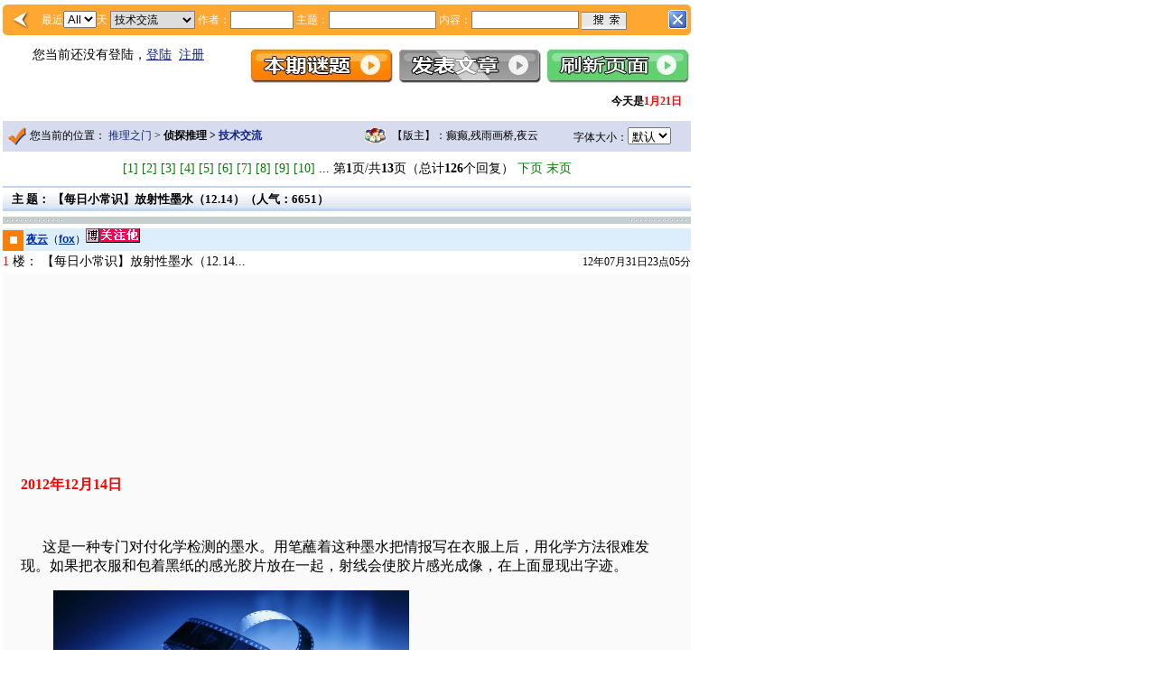

--- FILE ---
content_type: text/html
request_url: http://www.tuili.com/bbs/bbsShowDetail.asp?act=search&fid=216304&aid=13&bid=114
body_size: 49220
content:


<html>
<head><meta http-equiv='content-type' content='text/html;charset=gb2312'>
<title></title>
<meta name="keywords" content="">
<meta name="description" content="">
<link href='css/style1.css' rel='stylesheet' type='text/css'>
<style>
.post_title {
	background-color:#dcedfc;
}
.post_topic {
	background-color:#fafafa;
}
.ea8a91 {
	background-color:#f0f6fc;
}
.link:link    {color: #00309c; text-decoration: underline}
.link:hover   {color: #ff6500; text-decoration: underline}
.link:visited {color: #00309c; text-decoration: underline}

.lk_core:link    {color: #9C000D; text-decoration: underline}
.lk_core:hover   {color: #ff6500; text-decoration: underline}
.lk_core:visited {color: #9C000D; text-decoration: underline}

.lkdown:link    {color: #00309c; text-decoration: underline}
.lkdown:hover   {color: #ff6500; text-decoration: underline}
.lkdown:visited {color: #9C000D; text-decoration: underline}
</style>
<SCRIPT language=javascript>
<!--
function ConfirmDel()
{
		if(confirm("确定要删除吗？本操作将彻底删除这个帖子以及所有回贴，不能恢复！"))
		    return true;
		else
			return false;
}

function ConfirmFav()
{
		if(confirm("确定要收藏吗？收藏一篇文章需要消费您5个推币！"))
		    return true;
		else
			return false;
}
//改变图片大小
function resizepic(thispic)
{
if(thispic.width>700) thispic.width=700;
}
//无级缩放图片大小
function bbimg(o)
{
  var zoom=parseInt(o.style.zoom, 10)||100;
  zoom+=event.wheelDelta/12;
  if (zoom>0) o.style.zoom=zoom+'%';
  return false;
}

-->
</SCRIPT>
<body>
<style>
.search {
	border:1px solid #808080;
	font-size:12px;
	height:20px;
}
</style>
<script type='text/javascript' src='css/form.js'></script>
<script>
function sub() {
	if (trim(document.getElementById('author').value) == '' && trim(document.getElementById('subject').value) == '' && trim(document.getElementById('content').value) == '') {
		alert('对不起，请输入文章作者或搜索关键词！');document.getElementById('author').focus();return false;
	}
}

function preloadImg(src) {
  var img=new Image();
  img.src=src
}
preloadImg('images/search_open.gif');

var displayBar=true;
function switchBar(obj) {
  if (displayBar) {
    parent.frame.cols='0,*';
    displayBar=false;
    obj.src='images/search_open.gif';
    obj.title='打开左边菜单';
  } else {
    parent.frame.cols='194,*';
    displayBar=true;
    obj.src='images/search_close.gif';
    obj.title='关闭左边菜单';
  }
}
</script>
<script type="text/javascript" src="css/jquery.js"></script>
<script type="text/javascript" src="css/jquery.qtip.js"></script>

<table cellpadding=0 cellspacing=0 width=762 height=34 style=margin-top:5px class='f12 white'>

<form name=search action=bbsSearchDocResult.asp onsubmit="return sub();">
<tr>
	<td width=1><img onclick='switchBar(this)' src='images/search_close.gif' title='关闭左边菜单' style='cursor:hand' align=absmiddle>	</td>
	<td bgcolor=#ffa730 style=padding-top:1px>
		最近<select name="lastest" id="lastest" calss=search>
			<option selected>All</option>
			<option>1</option>
			<option>2</option>
			<option>3</option>
			<option>4</option>
			<option>5</option>
			<option>10</option>
			<option>30</option>
			</select>天
		<select name="bid" id="bid" class=search>
			<optgroup label="站内搜索">
			<option value=42 >BUG保修</option>
			<option value=103 >站务讨论</option>
			<option value=113 >调查报告</option>
			<option value=107 >会客大厅</option>
			<option value=108 >新手上路</option>
			<option value=94 >推门之声</option>
			<option value=80 >书籍交易</option>
			<option value=124 >资源下载</option>
			<option value=29 >每周谜题</option>
			<option value=31 >谜题大全</option>
			<option value=110 >字谜灯谜</option>
			<option value=38 >原创小说</option>
			<option value=120 >历史悬案</option>
			<option value=75 >媒体征稿</option>
			<option value=125 >中国侦探</option>
			<option value=73 >欧美名家</option>
			<option value=118 >日本推理</option>
			<option value=79 >出版书讯</option>
			<option value=74 >作品列表</option>
			<option value=112 >法律案例</option>
			<option value=114 selected>技术交流</option>
			<option value=119 >推理游戏</option>
			<option value=123 >推理影视</option>
			<option value=127 >推理动漫</option>
			<option value=117 >福尔摩斯</option>
			<option value=126 >本格沙龙</option>
			<option value=81 >原创俱乐部</option>
			</optgroup>
		</select>
		作者：<input type=text name="author" id="author" maxlength=25 value="" size=8 class=search>
		主题：<input type=text name="subject" id="subject" maxlength=25 value="" size=15 class=search>
		内容：<input type=text name="content" id="content" maxlength=25 value="" size=15 class=search>
		<input type=image src=images/search.gif  align=absmiddle />
	</td>
	<td width=1><img src=images/search_right.gif align=absmiddle></td>
</tr>
</form>
</table>

<table width=762 height=50 cellpadding=0 cellspacing=0 class=r style=margin-top:10px;>
<tr>
	<td width=254>
		<iframe src="info.asp" width=254 height=50 border=0 scrolling=no frameBorder=0></iframe>
	</td>
	<td>
		<a href='case.asp'><img src=images/case.jpg align=absmiddle></a>&nbsp;<img src=images/nowrite.jpg align=absmiddle alt="进入版区才能发表文章">&nbsp;<a href='#' onclick=location.reload();><img src=images/refresh.jpg align=absmiddle></a>
	</td>
</tr>
</table>
<table width=762>
	<tr>
		<td align="center">
			 <MARQUEE scrollAmount=1 scrollDelay=5 width=98% align="left" onmouseover="this.stop()" onmouseout="this.start()"><script language="JavaScript1.1" src="/plugin/birthday.asp"></script></MARQUEE>
		</td>
	</tr>
</table> 
<script type="text/javascript">
document.body.oncopy = function () {setTimeout( function () { var text = clipboardData.getData("text"); if (text) { text = text + "\r\n\r\n本文转载自：推理之门 http://www.tuili.com\r\n原文地址："+location.href; clipboardData.setData("text", text); } }, 100 ) }
</script>
<table width=762 cellpadding=5 cellspacing=0  class=f12 bgcolor=#d6dcee style=margin-top:10px>
<tr>
	<td style='padding-left:5px' width=52%>
		<img src=images/true.jpg align=absmiddle>&nbsp;您当前的位置：
		<a href=bbsnewdoc.asp class=nu>推理之门</a>&nbsp;>&nbsp;<span class=b>侦探推理&nbsp;>&nbsp;<a href=bbsshowtopic.asp?aid=13&bid=114 class=nu>技术交流</a>
	</td>
	<td class=l>
		<img src=images/icon-memberlist-0.gif align=absmiddle>&nbsp;
		【版主】：癫癫,残雨画桥,夜云
	</td class=l>
	<td>
		字体大小：<select OnChange="SetPostFont(this.value);writeCookie('MyFontSelect', this.value,8760)"></option><option value="12">较小</option><option value="14" selected>默认<option value="15">普通</option><option value="18">较大</option><option value="21">很大</option><option value="24">超大</option></select>
	</td>
</tr>
</table>

<table width=762 cellpadding=0 cellspacing=0 class='f14 c' style='margin-top:10px'>
<tr>
	<td align=center width=762>

				<a href="bbsshowdetail.asp?act=search&page=1&aid=13&bid=114&fid=216304" class='nu lkgreen'>[1]</a>

				<a href="bbsshowdetail.asp?act=search&page=2&aid=13&bid=114&fid=216304" class='nu lkgreen'>[2]</a>

				<a href="bbsshowdetail.asp?act=search&page=3&aid=13&bid=114&fid=216304" class='nu lkgreen'>[3]</a>

				<a href="bbsshowdetail.asp?act=search&page=4&aid=13&bid=114&fid=216304" class='nu lkgreen'>[4]</a>

				<a href="bbsshowdetail.asp?act=search&page=5&aid=13&bid=114&fid=216304" class='nu lkgreen'>[5]</a>

				<a href="bbsshowdetail.asp?act=search&page=6&aid=13&bid=114&fid=216304" class='nu lkgreen'>[6]</a>

				<a href="bbsshowdetail.asp?act=search&page=7&aid=13&bid=114&fid=216304" class='nu lkgreen'>[7]</a>

				<a href="bbsshowdetail.asp?act=search&page=8&aid=13&bid=114&fid=216304" class='nu lkgreen'>[8]</a>

				<a href="bbsshowdetail.asp?act=search&page=9&aid=13&bid=114&fid=216304" class='nu lkgreen'>[9]</a>

				<a href="bbsshowdetail.asp?act=search&page=10&aid=13&bid=114&fid=216304" class='nu lkgreen'>[10]</a>

				...

第<b>1</b>页/共<b>13</b>页（总计<b>126</b>个回复）

	<a href="bbsshowdetail.asp?act=search&page=2&aid=13&bid=114&fid=216304" class='nu lkgreen'>下页</a>

	<a href="bbsshowdetail.asp?act=search&page=13&aid=13&bid=114&fid=216304" class='nu lkgreen'>末页</a>

	</td>
</tr>
</table>

<table cellpadding=0 cellspacing=0 width=762>
	<tr>
		<td>
			<table cellpadding=0 cellspacing=0 height=30 width=762 background=images/topic_title_bg.gif class=f12 style=margin-top:10px align=left>
				<tr>
					<td class='b f13' style='padding-left:10px'>主 题：
						【每日小常识】放射性墨水（12.14）（人气：6651）
					</td>
					<td align=right>
					
					</td>
				</tr>
			</table>
		</td>
	</tr>
	<tr>
		<td>
			<table cellspacing=0 cellpadding=0 width=762 align=left id=postTbl style='margin-top:4px'>
			<tr bgcolor=#C6CFCE>
			<td><img src=images/bbs_left.gif></td>
			<td></td>
			<td align=right><img src=images/bbs_right.gif></td>
			</tr>
			<tr height=5><td colspan=3></td></tr>
			</table>
		</td>
	</tr>
</table>

<table cellpadding=0 cellspacing=0 width=762>

<tr><td>
<table cellspacing=0 cellpadding=0 width=762 align=left class='f12 post_title' id=postTbl>
<tr height=23>
	<td valign="middle">
		<nobr>
			<a href='bbsSearchDocResult.asp?bid=114&author=夜云' border=0 title='点此查看该推友在本版发表的文章'><img src=images/1T.gif width=23 height=23 align=absmiddle></a>&nbsp;<a href='bbsprivatemail.asp?who=夜云' title='发送邮件' class='b arial link'>夜云</a>（<a href='bbsuserinfo.asp?userid=夜云' title='推友信息' class='b arial link'>fox</a>）<a href="openblog.asp?action=go&username=夜云" target="_blank"><img src="images/blog.gif" alt="打开夜云的博客" border=0></a><a href="bbschangeSfriends.asp?act=addfriend&friendsname=夜云"><img src="images/attention1.gif" border=0></a>
		</nobr>
	</td>
	<td class=r align=right valign="middle">
		<nobr>
		
		</nobr>
	</td>
</tr>
<tr>
	<td class='f14' bgcolor=white height=25>
		<nobr>
			<font color=red>1</font>&nbsp;楼：
			【每日小常识】放射性墨水（12.14...
		</nobr></td>
	<td class='f12' bgcolor=white height=25 align=right><nobr>12年07月31日23点05分</nobr></td>
</tr>
<tr>
	<td colspan=2 bgcolor=white>
		<table cellspacing=0 cellpadding=0 width=762 class='f12 post_topic' style='table-layout:fixed'>
		<tr style="font-size:14px">
			<td style='padding-left:20px;padding-right:20px;word-break:break-all;word-wrap:break-word'>
				<span id="post1">
					<br>
					<SPAN></font><br><DIV align=left></font><br><DIV align=left></font><br><DIV align=left></font><br><DIV></font><br><DIV align=left></font><br><DIV></font><br><DIV align=left></font><br><DIV></font><br><DIV align=left></font><br><DIV></font><br><DIV align=left></font><br><DIV></font><br><DIV align=left><SPAN style="FONT-FAMILY: 宋体; FONT-SIZE: 10.5pt; mso-bidi-font-family: 宋体; mso-bidi-font-size: 12.0pt; mso-font-kerning: 1.0pt; mso-ascii-font-family: Times New Roman; mso-ansi-language: EN-US; mso-fareast-language: ZH-CN; mso-bidi-language: AR-SA" target="_blank"><SPAN style="FONT-FAMILY: 宋体; FONT-SIZE: 10.5pt; mso-bidi-font-family: 宋体; mso-bidi-font-size: 12.0pt; mso-font-kerning: 1.0pt; mso-ascii-font-family: Times New Roman; mso-ansi-language: EN-US; mso-fareast-language: ZH-CN; mso-bidi-language: AR-SA"><FONT color=#ff0000 size=3><STRONG>2012年12月14日</STRONG></FONT></SPAN></SPAN></DIV></font><br><DIV align=left><FONT color=#000000><FONT color=#000000><FONT color=#000000><FONT color=#000000><SPAN style="FONT-FAMILY: 宋体; FONT-SIZE: 10.5pt; mso-bidi-font-family: 宋体; mso-bidi-font-size: 12.0pt; mso-font-kerning: 1.0pt; mso-ascii-font-family: Times New Roman; mso-ansi-language: EN-US; mso-fareast-language: ZH-CN; mso-bidi-language: AR-SA" target="_blank"><FONT color=#000000><SPAN style="FONT-FAMILY: 宋体; FONT-SIZE: 10.5pt; mso-bidi-font-family: 宋体; mso-bidi-font-size: 12.0pt; mso-font-kerning: 1.0pt; mso-ascii-font-family: Times New Roman; mso-ansi-language: EN-US; mso-fareast-language: ZH-CN; mso-bidi-language: AR-SA" target="_blank"><FONT color=#f70909><FONT color=#000000><SPAN style="FONT-FAMILY: 宋体; FONT-SIZE: 10.5pt; mso-bidi-font-family: 宋体; mso-bidi-font-size: 12.0pt; mso-font-kerning: 1.0pt; mso-ascii-font-family: Times New Roman; mso-ansi-language: EN-US; mso-fareast-language: ZH-CN; mso-bidi-language: AR-SA"><SPAN style="mso-bidi-font-family: 宋体; mso-hansi-font-family: 宋体"><SPAN style="mso-bidi-font-family: 宋体; mso-hansi-font-family: 宋体"><FONT face=楷体_GB2312><SPAN style="FONT-FAMILY: 宋体; FONT-SIZE: 10.5pt; mso-bidi-font-family: 宋体; mso-bidi-font-size: 12.0pt; mso-font-kerning: 1.0pt; mso-ascii-font-family: Times New Roman; mso-ansi-language: EN-US; mso-fareast-language: ZH-CN; mso-bidi-language: AR-SA"><FONT size=3></FONT></SPAN></FONT></SPAN></SPAN></SPAN></FONT></FONT></SPAN></FONT></SPAN></FONT></FONT></FONT></FONT>&nbsp;</DIV></font><br><DIV align=left><FONT color=#000000><FONT color=#000000><FONT color=#000000><FONT color=#000000><SPAN style="FONT-FAMILY: 宋体; FONT-SIZE: 10.5pt; mso-bidi-font-family: 宋体; mso-bidi-font-size: 12.0pt; mso-font-kerning: 1.0pt; mso-ascii-font-family: Times New Roman; mso-ansi-language: EN-US; mso-fareast-language: ZH-CN; mso-bidi-language: AR-SA" target="_blank"><FONT color=#000000><SPAN style="FONT-FAMILY: 宋体; FONT-SIZE: 10.5pt; mso-bidi-font-family: 宋体; mso-bidi-font-size: 12.0pt; mso-font-kerning: 1.0pt; mso-ascii-font-family: Times New Roman; mso-ansi-language: EN-US; mso-fareast-language: ZH-CN; mso-bidi-language: AR-SA" target="_blank"><FONT color=#f70909><FONT color=#000000><SPAN style="FONT-FAMILY: 宋体; FONT-SIZE: 10.5pt; mso-bidi-font-family: 宋体; mso-bidi-font-size: 12.0pt; mso-font-kerning: 1.0pt; mso-ascii-font-family: Times New Roman; mso-ansi-language: EN-US; mso-fareast-language: ZH-CN; mso-bidi-language: AR-SA"><SPAN style="mso-bidi-font-family: 宋体; mso-hansi-font-family: 宋体"><SPAN style="mso-bidi-font-family: 宋体; mso-hansi-font-family: 宋体"><FONT face=楷体_GB2312><SPAN style="FONT-FAMILY: 宋体; FONT-SIZE: 10.5pt; mso-bidi-font-family: 宋体; mso-bidi-font-size: 12.0pt; mso-font-kerning: 1.0pt; mso-ascii-font-family: Times New Roman; mso-ansi-language: EN-US; mso-fareast-language: ZH-CN; mso-bidi-language: AR-SA"><SPAN style="mso-bidi-font-family: 宋体; mso-hansi-font-family: 宋体"><SPAN style="mso-bidi-font-family: 宋体; mso-hansi-font-family: 宋体"><SPAN style="FONT-FAMILY: 宋体; FONT-SIZE: 10.5pt; mso-bidi-font-family: 宋体; mso-bidi-font-size: 12.0pt; mso-font-kerning: 1.0pt; mso-ascii-font-family: Times New Roman; mso-ansi-language: EN-US; mso-fareast-language: ZH-CN; mso-bidi-language: AR-SA"><SPAN style="mso-bidi-font-family: 宋体; mso-hansi-font-family: 宋体"><SPAN style="mso-bidi-font-family: 宋体; mso-hansi-font-family: 宋体"><SPAN style="mso-bidi-font-family: 宋体; mso-hansi-font-family: 宋体"><SPAN style="mso-bidi-font-family: 宋体; mso-hansi-font-family: 宋体"><SPAN style="FONT-FAMILY: 宋体; FONT-SIZE: 10.5pt; mso-bidi-font-family: 宋体; mso-font-kerning: 1.0pt; mso-ansi-language: EN-US; mso-fareast-language: ZH-CN; mso-bidi-language: AR-SA"><SPAN style="mso-bidi-font-family: 宋体; mso-hansi-font-family: 宋体"><SPAN style="mso-bidi-font-family: 宋体; mso-hansi-font-family: 宋体"><SPAN style="mso-bidi-font-family: 宋体; mso-hansi-font-family: 宋体"><SPAN style="mso-bidi-font-family: 宋体; mso-hansi-font-family: 宋体" lang=EN-US><FONT size=3>&nbsp;&nbsp;<SPAN style="mso-bidi-font-family: 宋体; mso-hansi-font-family: 宋体">&nbsp;<SPAN style="mso-bidi-font-family: 宋体; mso-hansi-font-family: 宋体"><SPAN style="mso-bidi-font-family: 宋体; mso-hansi-font-family: 宋体"><FONT size=3>&nbsp;<SPAN style="mso-bidi-font-family: 宋体; mso-hansi-font-family: 宋体"><FONT size=3>&nbsp; <SPAN style="mso-bidi-font-family: 宋体; mso-hansi-font-family: 宋体"><FONT size=3>这是一种专门对付化学检测的墨水。用笔蘸着这种墨水把情报写在衣服上后，用化学方法很难发现。如果把衣服和包着黑纸的感光胶片放在一起，射线会使胶片感光成像，在上面显现出字迹。</FONT></SPAN></FONT></SPAN></FONT></SPAN></SPAN></SPAN></FONT></SPAN></SPAN></SPAN></SPAN></SPAN></SPAN></SPAN></SPAN></SPAN></SPAN></SPAN></SPAN></SPAN></FONT></SPAN></SPAN></SPAN></FONT></FONT></SPAN></FONT></SPAN></FONT></FONT></FONT></FONT></DIV></font><br><DIV align=left><FONT color=#000000 face=宋体><FONT color=#000000><FONT color=#000000><FONT color=#000000><SPAN style="FONT-FAMILY: 宋体; FONT-SIZE: 10.5pt; mso-bidi-font-family: 宋体; mso-bidi-font-size: 12.0pt; mso-font-kerning: 1.0pt; mso-ascii-font-family: Times New Roman; mso-ansi-language: EN-US; mso-fareast-language: ZH-CN; mso-bidi-language: AR-SA" target="_blank"><FONT color=#000000 face=Verdana><SPAN style="FONT-FAMILY: 宋体; FONT-SIZE: 10.5pt; mso-bidi-font-family: 宋体; mso-bidi-font-size: 12.0pt; mso-font-kerning: 1.0pt; mso-ascii-font-family: Times New Roman; mso-ansi-language: EN-US; mso-fareast-language: ZH-CN; mso-bidi-language: AR-SA" target="_blank"><FONT color=#f70909><FONT color=#000000 face=宋体><SPAN style="FONT-FAMILY: 宋体; FONT-SIZE: 10.5pt; mso-bidi-font-family: 宋体; mso-bidi-font-size: 12.0pt; mso-font-kerning: 1.0pt; mso-ascii-font-family: Times New Roman; mso-ansi-language: EN-US; mso-fareast-language: ZH-CN; mso-bidi-language: AR-SA"><FONT face=楷体_GB2312><SPAN style="mso-bidi-font-family: 宋体; mso-hansi-font-family: 宋体"><SPAN lang=EN-US><?xml:namespace prefix = o ns = "urn:schemas-microsoft-com:office:office" /><o:p><SPAN style="COLOR: black; mso-ascii-font-family: Times New Roman"><FONT face=Verdana><FONT face=Verdana><FONT face=Verdana><FONT size=3 face=Verdana><SPAN style="mso-bidi-font-family: 宋体; mso-hansi-font-family: 宋体"><SPAN style="FONT-FAMILY: 宋体; FONT-SIZE: 10.5pt; mso-bidi-font-family: 宋体; mso-bidi-font-size: 12.0pt; mso-font-kerning: 1.0pt; mso-ascii-font-family: Times New Roman; mso-ansi-language: EN-US; mso-fareast-language: ZH-CN; mso-bidi-language: AR-SA"><SPAN style="mso-bidi-font-family: 宋体; mso-hansi-font-family: 宋体"><SPAN style="FONT-FAMILY: 宋体; FONT-SIZE: 10.5pt; mso-bidi-font-family: 宋体; mso-bidi-font-size: 12.0pt; mso-font-kerning: 1.0pt; mso-ascii-font-family: Times New Roman; mso-ansi-language: EN-US; mso-fareast-language: ZH-CN; mso-bidi-language: AR-SA"><SPAN style="FONT-FAMILY: 宋体; FONT-SIZE: 10.5pt; mso-bidi-font-family: 宋体; mso-bidi-font-size: 12.0pt; mso-font-kerning: 1.0pt; mso-ascii-font-family: Times New Roman; mso-ansi-language: EN-US; mso-fareast-language: ZH-CN; mso-bidi-language: AR-SA"><SPAN style="mso-bidi-font-family: 宋体; mso-hansi-font-family: 宋体">&nbsp;&nbsp;&nbsp;&nbsp;&nbsp;&nbsp;&nbsp;&nbsp;<SPAN style="FONT-FAMILY: 宋体; FONT-SIZE: 10.5pt; mso-bidi-font-family: 宋体; mso-bidi-font-size: 12.0pt; mso-font-kerning: 1.0pt; mso-ascii-font-family: Times New Roman; mso-ansi-language: EN-US; mso-fareast-language: ZH-CN; mso-bidi-language: AR-SA" target="_blank"><SPAN style="FONT-FAMILY: 宋体; FONT-SIZE: 10.5pt; mso-bidi-font-family: 宋体; mso-bidi-font-size: 12.0pt; mso-font-kerning: 1.0pt; mso-ascii-font-family: Times New Roman; mso-ansi-language: EN-US; mso-fareast-language: ZH-CN; mso-bidi-language: AR-SA"><FONT color=#ff0000 size=3><STRONG></STRONG></FONT></SPAN></SPAN>&nbsp;<IMG style="WIDTH: 394px; HEIGHT: 301px" border=0 src="http://www.tuili.com/blog/UploadFiles/2012-12/131232521638.jpg" width=1010 height=1023>&nbsp;</SPAN></SPAN></SPAN></SPAN></SPAN></SPAN></FONT></FONT></FONT></FONT></SPAN></o:p></SPAN></SPAN></FONT></SPAN></FONT></FONT></SPAN></FONT></SPAN></FONT></FONT></FONT></FONT>&nbsp;<SPAN style="FONT-FAMILY: 宋体; FONT-SIZE: 10.5pt; mso-bidi-font-family: 宋体; mso-bidi-font-size: 12.0pt; mso-font-kerning: 1.0pt; mso-ascii-font-family: Times New Roman; mso-ansi-language: EN-US; mso-fareast-language: ZH-CN; mso-bidi-language: AR-SA" target="_blank"><SPAN style="FONT-FAMILY: 宋体; FONT-SIZE: 10.5pt; mso-bidi-font-family: 宋体; mso-bidi-font-size: 12.0pt; mso-font-kerning: 1.0pt; mso-ascii-font-family: Times New Roman; mso-ansi-language: EN-US; mso-fareast-language: ZH-CN; mso-bidi-language: AR-SA"><FONT color=#ff0000 size=3><STRONG></STRONG></FONT></SPAN></SPAN>&nbsp;&nbsp;&nbsp;&nbsp; </DIV></font><br><DIV align=left><FONT color=#000000 face=宋体><FONT color=#000000><FONT color=#000000><FONT color=#000000><SPAN style="FONT-FAMILY: 宋体; FONT-SIZE: 10.5pt; mso-bidi-font-family: 宋体; mso-bidi-font-size: 12.0pt; mso-font-kerning: 1.0pt; mso-ascii-font-family: Times New Roman; mso-ansi-language: EN-US; mso-fareast-language: ZH-CN; mso-bidi-language: AR-SA" target="_blank"><FONT color=#000000 face=Verdana><SPAN style="FONT-FAMILY: 宋体; FONT-SIZE: 10.5pt; mso-bidi-font-family: 宋体; mso-bidi-font-size: 12.0pt; mso-font-kerning: 1.0pt; mso-ascii-font-family: Times New Roman; mso-ansi-language: EN-US; mso-fareast-language: ZH-CN; mso-bidi-language: AR-SA" target="_blank"><FONT color=#f70909><FONT color=#000000 face=宋体><SPAN style="FONT-FAMILY: 宋体; FONT-SIZE: 10.5pt; mso-bidi-font-family: 宋体; mso-bidi-font-size: 12.0pt; mso-font-kerning: 1.0pt; mso-ascii-font-family: Times New Roman; mso-ansi-language: EN-US; mso-fareast-language: ZH-CN; mso-bidi-language: AR-SA"><FONT face=楷体_GB2312><FONT size=3><SPAN style="mso-bidi-font-family: 宋体; mso-hansi-font-family: 宋体"><SPAN lang=EN-US><o:p></o:p></SPAN></SPAN></FONT></FONT></SPAN></FONT></FONT></SPAN></FONT></SPAN></FONT></FONT></FONT></FONT></DIV></font><br><DIV align=left><FONT size=2><FONT color=#000000 size=2 face=宋体><FONT color=#000000><FONT size=2><FONT color=#000000 size=2><FONT color=#000000><SPAN style="FONT-FAMILY: 宋体; FONT-SIZE: 10.5pt; mso-bidi-font-family: 宋体; mso-bidi-font-size: 12.0pt; mso-font-kerning: 1.0pt; mso-ascii-font-family: Times New Roman; mso-ansi-language: EN-US; mso-fareast-language: ZH-CN; mso-bidi-language: AR-SA" target="_blank"><FONT color=#000000 size=3 face=Verdana><SPAN style="FONT-FAMILY: 宋体; FONT-SIZE: 10.5pt; mso-bidi-font-family: 宋体; mso-bidi-font-size: 12.0pt; mso-font-kerning: 1.0pt; mso-ascii-font-family: Times New Roman; mso-ansi-language: EN-US; mso-fareast-language: ZH-CN; mso-bidi-language: AR-SA" target="_blank"><FONT color=#f70909 size=3><FONT color=#000000 size=2 face=宋体><FONT size=2><SPAN style="FONT-FAMILY: 宋体; FONT-SIZE: 10.5pt; mso-bidi-font-family: 宋体; mso-bidi-font-size: 12.0pt; mso-font-kerning: 1.0pt; mso-ascii-font-family: Times New Roman; mso-ansi-language: EN-US; mso-fareast-language: ZH-CN; mso-bidi-language: AR-SA"><FONT size=3 face=楷体_GB2312><STRONG>——————————————————————————————————</STRONG></FONT></SPAN></DIV></DIV></DIV></DIV></DIV></DIV></DIV></DIV></DIV></DIV></DIV></font><br><DIV align=left></font><br><DIV align=left><SPAN style="FONT-FAMILY: 宋体; FONT-SIZE: 10.5pt; mso-bidi-font-family: 宋体; mso-bidi-font-size: 12.0pt; mso-font-kerning: 1.0pt; mso-ascii-font-family: Times New Roman; mso-ansi-language: EN-US; mso-fareast-language: ZH-CN; mso-bidi-language: AR-SA"><FONT size=3></FONT></SPAN>&nbsp;</DIV></font><br><DIV align=left><SPAN style="FONT-FAMILY: 宋体; FONT-SIZE: 10.5pt; mso-bidi-font-family: 宋体; mso-bidi-font-size: 12.0pt; mso-font-kerning: 1.0pt; mso-ascii-font-family: Times New Roman; mso-ansi-language: EN-US; mso-fareast-language: ZH-CN; mso-bidi-language: AR-SA" target="_blank"><FONT size=3><STRONG>往期内容请参考：</STRONG></FONT><A href="http://www.tuili.com/bbs/bbsShowDetail.asp?act=search&amp;fid=216326&amp;aid=13&amp;bid=114"><FONT color=#f70909 size=3><STRONG>每日小常识合辑下载专帖</STRONG></FONT></A><FONT color=#f70909 size=3 face=宋体><A href="http://www.tuili.com/bbs/bbsShowDetail.asp?act=search&amp;fid=216326&amp;aid=13&amp;bid=114"><STRONG> </STRONG></A></FONT></SPAN></DIV></FONT></FONT></FONT></SPAN></FONT></SPAN></DIV></FONT></FONT></DIV></FONT></DIV></FONT></FONT></SPAN></FONT></font><br>[此贴被夜云于2012-12-14 8:23:57修改过]

					<br>

				</span>
			</td>
		</tr>
		<tr>
			<td>
				<br><br>
				
					<!-- JiaThis Button BEGIN -->
					<script type="text/javascript" >
					var jiathis_config={
						data_track_clickback:true,
						ralateuid:{
							"tsina":"1984914457"
						},
						showClose:false,
						hideMore:false
					}
					</script>
					<script type="text/javascript" src="http://v2.jiathis.com/code/jiathis_r.js?uid=1539995&btn=r5.gif&move=0" charset="utf-8"></script>
					<!-- JiaThis Button END -->
				　　<a href="javascript:clipboardData.setData('Text',window.location.href);alert('本贴地址已复制，使用 Ctrl+V 组合键在QQ、MSN等中粘贴发送地址给好友');"><strong><span style="font-size: 9pt;"><font color=red>点击复制本贴地址：</font></span></strong><Script>document.write(window.location.href);</Script></a><br><br>
					<script language="javascript">var infoid = '216304'; var classid = '114';</script><script language = "JavaScript" src ="/heart/mood.js"></script>
				
				<br>
			</td>
		</tr>
		<tr>
			<td>
				<br><img src='images/sigline.gif'><br><br>
			</td>
		</tr>
		<tr>
			<td>
				<font face="宋体">物是人非事事不休</font>
			</td>
		</tr>
		
		<tr>
			<td>
				<br>※来源:&nbsp;【 推理之门 Tuili.Com 】.<br><br>
			</td>
		</tr>
		</table>
	</td>
</tr>
</table>
</td></tr>

<tr><td>
<table cellspacing=0 cellpadding=0 width=762 align=left class='f12 post_title' id=postTbl>
<tr height=23>
	<td valign="middle">
		<nobr>
			<a href='bbsSearchDocResult.asp?bid=114&author=老蔡' border=0 title='点此查看该推友在本版发表的文章'><img src=images/1T.gif width=23 height=23 align=absmiddle></a>&nbsp;<a href='bbsprivatemail.asp?who=老蔡' title='发送邮件' class='b arial link'>老蔡</a>（<a href='bbsuserinfo.asp?userid=老蔡' title='推友信息' class='b arial link'>老蔡</a>）<a href="openblog.asp?action=go&username=老蔡" target="_blank"><img src="images/blog.gif" alt="打开老蔡的博客" border=0></a><a href="bbschangeSfriends.asp?act=addfriend&friendsname=老蔡"><img src="images/attention1.gif" border=0></a>
		</nobr>
	</td>
	<td class=r align=right valign="middle">
		<nobr>
		
		</nobr>
	</td>
</tr>
<tr>
	<td class='f14' bgcolor=white height=25>
		<nobr>
			<font color=red>2</font>&nbsp;楼：
			Re:【知识点滴】榉皮伪造伤（07....
		</nobr></td>
	<td class='f12' bgcolor=white height=25 align=right><nobr>12年08月01日00点34分</nobr></td>
</tr>
<tr>
	<td colspan=2 bgcolor=white>
		<table cellspacing=0 cellpadding=0 width=762 class='f12 post_topic' style='table-layout:fixed'>
		<tr style="font-size:14px">
			<td style='padding-left:20px;padding-right:20px;word-break:break-all;word-wrap:break-word'>
				<span id="post2">
					<br>
					这个一擦就擦掉了吧～

					<br>

				</span>
			</td>
		</tr>
		<tr>
			<td>
				<br><br>
				
				<br>
			</td>
		</tr>
		<tr>
			<td>
				<br><img src='images/sigline.gif'><br><br>
			</td>
		</tr>
		<tr>
			<td>
				<font face="宋体"><font color=green><br>
　　　　　　　　　　书山有路勤为径，学海无涯苦作舟</font><font color=blue><br>
　　　　　　　　　　　　http://www.tuili.com<font color=red><br>
　　　|　　　　　　　　&nbsp;.&amp;______~^@^~______&amp;.　　　　　&nbsp;@　<br>
　&nbsp;--&nbsp;@&nbsp;--　　　　　　"w/YYYYYYYYYYYYYYYYYYY\w"　　　　@@@　<br>
　　　|　　　　　　　　&nbsp;&nbsp;Y--Y--Y-----Y--Y--Y&nbsp;　　　&nbsp;&nbsp;@@@@@　<br>
　　　　　　　　　　&nbsp;p-p_|__|__|_____|__|__|_q-q　　　@@Y@@　<br>
　__________________[EEEEM==M==MM===MM==M==MEEEE]-______|_____　&nbsp;<br>
　　　　　　　　　　　　　</font><font color=black>推理之门　老蔡</font><font color=black></font>
			</td>
		</tr>
		
		<tr>
			<td>
				<br>※来源:&nbsp;【 推理之门 Tuili.Com 】.<br><br>
			</td>
		</tr>
		</table>
	</td>
</tr>
</table>
</td></tr>

<tr><td>
<table cellspacing=0 cellpadding=0 width=762 align=left class='f12 post_title' id=postTbl>
<tr height=23>
	<td valign="middle">
		<nobr>
			<a href='bbsSearchDocResult.asp?bid=114&author=夜云' border=0 title='点此查看该推友在本版发表的文章'><img src=images/1T.gif width=23 height=23 align=absmiddle></a>&nbsp;<a href='bbsprivatemail.asp?who=夜云' title='发送邮件' class='b arial link'>夜云</a>（<a href='bbsuserinfo.asp?userid=夜云' title='推友信息' class='b arial link'>fox</a>）<a href="openblog.asp?action=go&username=夜云" target="_blank"><img src="images/blog.gif" alt="打开夜云的博客" border=0></a><a href="bbschangeSfriends.asp?act=addfriend&friendsname=夜云"><img src="images/attention1.gif" border=0></a>
		</nobr>
	</td>
	<td class=r align=right valign="middle">
		<nobr>
		
		</nobr>
	</td>
</tr>
<tr>
	<td class='f14' bgcolor=white height=25>
		<nobr>
			<font color=red>3</font>&nbsp;楼：
			Re:Re:【知识点滴】榉皮伪造伤（...
		</nobr></td>
	<td class='f12' bgcolor=white height=25 align=right><nobr>12年08月01日11点53分</nobr></td>
</tr>
<tr>
	<td colspan=2 bgcolor=white>
		<table cellspacing=0 cellpadding=0 width=762 class='f12 post_topic' style='table-layout:fixed'>
		<tr style="font-size:14px">
			<td style='padding-left:20px;padding-right:20px;word-break:break-all;word-wrap:break-word'>
				<span id="post3">
					<br>
					<TABLE border=1 cellSpacing=0 borderColor=#c0c0c0 cellPadding=15 width=400 bgColor=#ffffcc></font><br><TBODY></font><br><TR></font><br><TD><FONT color=#999999>【老蔡在大作中谈到:】这个一擦就擦掉了吧～</FONT></TD></TR></TBODY></TABLE><BR>没试过，资料上说是水洗不掉的，而且热敷可加深颜色，只有随着时间慢慢消退。

					<br>

				</span>
			</td>
		</tr>
		<tr>
			<td>
				<br><br>
				
				<br>
			</td>
		</tr>
		<tr>
			<td>
				<br><img src='images/sigline.gif'><br><br>
			</td>
		</tr>
		<tr>
			<td>
				<font face="宋体">物是人非事事不休</font>
			</td>
		</tr>
		
		<tr>
			<td>
				<br>※来源:&nbsp;【 推理之门 Tuili.Com 】.<br><br>
			</td>
		</tr>
		</table>
	</td>
</tr>
</table>
</td></tr>

<tr><td>
<table cellspacing=0 cellpadding=0 width=762 align=left class='f12 post_title' id=postTbl>
<tr height=23>
	<td valign="middle">
		<nobr>
			<a href='bbsSearchDocResult.asp?bid=114&author=kay·holmes' border=0 title='点此查看该推友在本版发表的文章'><img src=images/1T.gif width=23 height=23 align=absmiddle></a>&nbsp;<a href='bbsprivatemail.asp?who=kay·holmes' title='发送邮件' class='b arial link'>kay·holmes</a>（<a href='bbsuserinfo.asp?userid=kay·holmes' title='推友信息' class='b arial link'>Scorpio</a>）<a href="openblog.asp?action=go&username=kay·holmes" target="_blank"><img src="images/blog.gif" alt="打开kay·holmes的博客" border=0></a><a href="bbschangeSfriends.asp?act=addfriend&friendsname=kay·holmes"><img src="images/attention1.gif" border=0></a>
		</nobr>
	</td>
	<td class=r align=right valign="middle">
		<nobr>
		
		</nobr>
	</td>
</tr>
<tr>
	<td class='f14' bgcolor=white height=25>
		<nobr>
			<font color=red>4</font>&nbsp;楼：
			Re:Re:Re:【知识点滴】榉皮伪...
		</nobr></td>
	<td class='f12' bgcolor=white height=25 align=right><nobr>12年08月01日14点02分</nobr></td>
</tr>
<tr>
	<td colspan=2 bgcolor=white>
		<table cellspacing=0 cellpadding=0 width=762 class='f12 post_topic' style='table-layout:fixed'>
		<tr style="font-size:14px">
			<td style='padding-left:20px;padding-right:20px;word-break:break-all;word-wrap:break-word'>
				<span id="post4">
					<br>
					《铜山毛榉案》，榉树？毛脉榉？

					<br>

				</span>
			</td>
		</tr>
		<tr>
			<td>
				<br><br>
				
				<br>
			</td>
		</tr>
		<tr>
			<td>
				<br><img src='images/sigline.gif'><br><br>
			</td>
		</tr>
		<tr>
			<td>
				<font face="宋体">If&nbsp;you&nbsp;precise&nbsp;destruction,in&nbsp;the&nbsp;public&nbsp;interest,I&nbsp;am&nbsp;willing&nbsp;to&nbsp;accept&nbsp;death.<br>
<br>
It’s&nbsp;hard&nbsp;to&nbsp;kill.</font>
			</td>
		</tr>
		
		<tr>
			<td>
				<br>※来源:&nbsp;【 推理之门 Tuili.Com 】.<br><br>
			</td>
		</tr>
		</table>
	</td>
</tr>
</table>
</td></tr>

<tr><td>
<table cellspacing=0 cellpadding=0 width=762 align=left class='f12 post_title' id=postTbl>
<tr height=23>
	<td valign="middle">
		<nobr>
			<a href='bbsSearchDocResult.asp?bid=114&author=夜云' border=0 title='点此查看该推友在本版发表的文章'><img src=images/1T.gif width=23 height=23 align=absmiddle></a>&nbsp;<a href='bbsprivatemail.asp?who=夜云' title='发送邮件' class='b arial link'>夜云</a>（<a href='bbsuserinfo.asp?userid=夜云' title='推友信息' class='b arial link'>fox</a>）<a href="openblog.asp?action=go&username=夜云" target="_blank"><img src="images/blog.gif" alt="打开夜云的博客" border=0></a><a href="bbschangeSfriends.asp?act=addfriend&friendsname=夜云"><img src="images/attention1.gif" border=0></a>
		</nobr>
	</td>
	<td class=r align=right valign="middle">
		<nobr>
		
		</nobr>
	</td>
</tr>
<tr>
	<td class='f14' bgcolor=white height=25>
		<nobr>
			<font color=red>5</font>&nbsp;楼：
			Re:Re:Re:Re:【知识点滴】...
		</nobr></td>
	<td class='f12' bgcolor=white height=25 align=right><nobr>12年08月01日18点21分</nobr></td>
</tr>
<tr>
	<td colspan=2 bgcolor=white>
		<table cellspacing=0 cellpadding=0 width=762 class='f12 post_topic' style='table-layout:fixed'>
		<tr style="font-size:14px">
			<td style='padding-left:20px;padding-right:20px;word-break:break-all;word-wrap:break-word'>
				<span id="post5">
					<br>
					<TABLE border=1 cellSpacing=0 borderColor=#c0c0c0 cellPadding=15 width=400 bgColor=#ffffcc></font><br><TBODY></font><br><TR></font><br><TD><FONT color=#999999>【kay·holmes在大作中谈到:】《铜山毛榉案》，榉树？毛脉榉？</FONT></TD></TR></TBODY></TABLE><BR>M1-2型防空导弹系统！<IMG src="/bbs/webedit/sysimage/emot/57.gif">

					<br>

				</span>
			</td>
		</tr>
		<tr>
			<td>
				<br><br>
				
				<br>
			</td>
		</tr>
		<tr>
			<td>
				<br><img src='images/sigline.gif'><br><br>
			</td>
		</tr>
		<tr>
			<td>
				<font face="宋体">物是人非事事不休</font>
			</td>
		</tr>
		
		<tr>
			<td>
				<br>※来源:&nbsp;【 推理之门 Tuili.Com 】.<br><br>
			</td>
		</tr>
		</table>
	</td>
</tr>
</table>
</td></tr>

<tr><td>
<table cellspacing=0 cellpadding=0 width=762 align=left class='f12 post_title' id=postTbl>
<tr height=23>
	<td valign="middle">
		<nobr>
			<a href='bbsSearchDocResult.asp?bid=114&author=文姬' border=0 title='点此查看该推友在本版发表的文章'><img src=images/1T.gif width=23 height=23 align=absmiddle></a>&nbsp;<a href='bbsprivatemail.asp?who=文姬' title='发送邮件' class='b arial link'>文姬</a>（<a href='bbsuserinfo.asp?userid=文姬' title='推友信息' class='b arial link'>小蚊子</a>）<a href="openblog.asp?action=go&username=文姬" target="_blank"><img src="images/blog.gif" alt="打开文姬的博客" border=0></a><a href="bbschangeSfriends.asp?act=addfriend&friendsname=文姬"><img src="images/attention1.gif" border=0></a>
		</nobr>
	</td>
	<td class=r align=right valign="middle">
		<nobr>
		
		</nobr>
	</td>
</tr>
<tr>
	<td class='f14' bgcolor=white height=25>
		<nobr>
			<font color=red>6</font>&nbsp;楼：
			Re:Re:Re:Re:Re:【知识...
		</nobr></td>
	<td class='f12' bgcolor=white height=25 align=right><nobr>12年08月01日18点48分</nobr></td>
</tr>
<tr>
	<td colspan=2 bgcolor=white>
		<table cellspacing=0 cellpadding=0 width=762 class='f12 post_topic' style='table-layout:fixed'>
		<tr style="font-size:14px">
			<td style='padding-left:20px;padding-right:20px;word-break:break-all;word-wrap:break-word'>
				<span id="post6">
					<br>
					好东西，小学数学考试的题不用愁了。。。。。而且可以伪装成受伤请假。。。。。。。。

					<br>

				</span>
			</td>
		</tr>
		<tr>
			<td>
				<br><br>
				
				<br>
			</td>
		</tr>
		<tr>
			<td>
				<br><img src='images/sigline.gif'><br><br>
			</td>
		</tr>
		<tr>
			<td>
				<font face="宋体"><br>
告别土壤&nbsp;&nbsp;白桦再难生长<br>
植根星海&nbsp;&nbsp;又能否重获青苍<br>
每夜放逐信仰&nbsp;&nbsp;四光年之外去流浪<br>
纵躯壳埋葬&nbsp;&nbsp;灵魂自由释放<br>
<br>
&nbsp;&nbsp;&nbsp;&nbsp;&nbsp;&nbsp;&nbsp;&nbsp;&nbsp;&nbsp;&nbsp;&nbsp;&nbsp;&nbsp;&nbsp;&nbsp;&nbsp;&nbsp;&nbsp;&nbsp;&nbsp;---------三体.【叶文洁主题】《岁月成碑》</font>
			</td>
		</tr>
		
		<tr>
			<td>
				<br>※来源:&nbsp;【 推理之门 Tuili.Com 】.<br><br>
			</td>
		</tr>
		</table>
	</td>
</tr>
</table>
</td></tr>

<tr><td>
<table cellspacing=0 cellpadding=0 width=762 align=left class='f12 post_title' id=postTbl>
<tr height=23>
	<td valign="middle">
		<nobr>
			<a href='bbsSearchDocResult.asp?bid=114&author=张老张' border=0 title='点此查看该推友在本版发表的文章'><img src=images/1T.gif width=23 height=23 align=absmiddle></a>&nbsp;<a href='bbsprivatemail.asp?who=张老张' title='发送邮件' class='b arial link'>张老张</a>（<a href='bbsuserinfo.asp?userid=张老张' title='推友信息' class='b arial link'>张老张</a>）<a href="bbschangeSfriends.asp?act=addfriend&friendsname=张老张"><img src="images/attention1.gif" border=0></a>
		</nobr>
	</td>
	<td class=r align=right valign="middle">
		<nobr>
		
		</nobr>
	</td>
</tr>
<tr>
	<td class='f14' bgcolor=white height=25>
		<nobr>
			<font color=red>7</font>&nbsp;楼：
			Re:【每日小常识】蔡勒公式（08....
		</nobr></td>
	<td class='f12' bgcolor=white height=25 align=right><nobr>12年08月01日20点59分</nobr></td>
</tr>
<tr>
	<td colspan=2 bgcolor=white>
		<table cellspacing=0 cellpadding=0 width=762 class='f12 post_topic' style='table-layout:fixed'>
		<tr style="font-size:14px">
			<td style='padding-left:20px;padding-right:20px;word-break:break-all;word-wrap:break-word'>
				<span id="post7">
					<br>
					<font color=red><strong>...以下内容为该用户使用手机推门【Wap版】发送...</strong></font><br /><br />那个公式，好复杂的说…

					<br>

				</span>
			</td>
		</tr>
		<tr>
			<td>
				<br><br>
				
				<br>
			</td>
		</tr>
		<tr>
			<td>
				<br><img src='images/sigline.gif'><br><br>
			</td>
		</tr>
		<tr>
			<td>
				<font face="宋体">所有真相都是客观存在的事实。</font>
			</td>
		</tr>
		
		<tr>
			<td>
				<br>※来源:&nbsp;【 推理之门 Tuili.Com 】.<br><br>
			</td>
		</tr>
		</table>
	</td>
</tr>
</table>
</td></tr>

<tr><td>
<table cellspacing=0 cellpadding=0 width=762 align=left class='f12 post_title' id=postTbl>
<tr height=23>
	<td valign="middle">
		<nobr>
			<a href='bbsSearchDocResult.asp?bid=114&author=夜云' border=0 title='点此查看该推友在本版发表的文章'><img src=images/1T.gif width=23 height=23 align=absmiddle></a>&nbsp;<a href='bbsprivatemail.asp?who=夜云' title='发送邮件' class='b arial link'>夜云</a>（<a href='bbsuserinfo.asp?userid=夜云' title='推友信息' class='b arial link'>fox</a>）<a href="openblog.asp?action=go&username=夜云" target="_blank"><img src="images/blog.gif" alt="打开夜云的博客" border=0></a><a href="bbschangeSfriends.asp?act=addfriend&friendsname=夜云"><img src="images/attention1.gif" border=0></a>
		</nobr>
	</td>
	<td class=r align=right valign="middle">
		<nobr>
		
		</nobr>
	</td>
</tr>
<tr>
	<td class='f14' bgcolor=white height=25>
		<nobr>
			<font color=red>8</font>&nbsp;楼：
			Re:Re:Re:Re:Re:Re:...
		</nobr></td>
	<td class='f12' bgcolor=white height=25 align=right><nobr>12年08月01日21点22分</nobr></td>
</tr>
<tr>
	<td colspan=2 bgcolor=white>
		<table cellspacing=0 cellpadding=0 width=762 class='f12 post_topic' style='table-layout:fixed'>
		<tr style="font-size:14px">
			<td style='padding-left:20px;padding-right:20px;word-break:break-all;word-wrap:break-word'>
				<span id="post8">
					<br>
					<TABLE border=1 cellSpacing=0 borderColor=#c0c0c0 cellPadding=15 width=400 bgColor=#ffffcc></font><br><TBODY></font><br><TR></font><br><TD><FONT color=#999999>【文姬在大作中谈到:】好东西，小学数学考试的题不用愁了。。。。。而且可以伪装成受伤请假。。。。。。。。</FONT></TD></TR></TBODY></TABLE><BR>看来我该介绍点你们老师能够有用的知识<IMG src="/bbs/webedit/sysimage/emot/67.gif">

					<br>

				</span>
			</td>
		</tr>
		<tr>
			<td>
				<br><br>
				
				<br>
			</td>
		</tr>
		<tr>
			<td>
				<br><img src='images/sigline.gif'><br><br>
			</td>
		</tr>
		<tr>
			<td>
				<font face="宋体">物是人非事事不休</font>
			</td>
		</tr>
		
		<tr>
			<td>
				<br>※来源:&nbsp;【 推理之门 Tuili.Com 】.<br><br>
			</td>
		</tr>
		</table>
	</td>
</tr>
</table>
</td></tr>

<tr><td>
<table cellspacing=0 cellpadding=0 width=762 align=left class='f12 post_title' id=postTbl>
<tr height=23>
	<td valign="middle">
		<nobr>
			<a href='bbsSearchDocResult.asp?bid=114&author=夜云' border=0 title='点此查看该推友在本版发表的文章'><img src=images/1T.gif width=23 height=23 align=absmiddle></a>&nbsp;<a href='bbsprivatemail.asp?who=夜云' title='发送邮件' class='b arial link'>夜云</a>（<a href='bbsuserinfo.asp?userid=夜云' title='推友信息' class='b arial link'>fox</a>）<a href="openblog.asp?action=go&username=夜云" target="_blank"><img src="images/blog.gif" alt="打开夜云的博客" border=0></a><a href="bbschangeSfriends.asp?act=addfriend&friendsname=夜云"><img src="images/attention1.gif" border=0></a>
		</nobr>
	</td>
	<td class=r align=right valign="middle">
		<nobr>
		
		</nobr>
	</td>
</tr>
<tr>
	<td class='f14' bgcolor=white height=25>
		<nobr>
			<font color=red>9</font>&nbsp;楼：
			Re:Re:【每日小常识】蔡勒公式（...
		</nobr></td>
	<td class='f12' bgcolor=white height=25 align=right><nobr>12年08月01日21点23分</nobr></td>
</tr>
<tr>
	<td colspan=2 bgcolor=white>
		<table cellspacing=0 cellpadding=0 width=762 class='f12 post_topic' style='table-layout:fixed'>
		<tr style="font-size:14px">
			<td style='padding-left:20px;padding-right:20px;word-break:break-all;word-wrap:break-word'>
				<span id="post9">
					<br>
					<TABLE border=1 cellSpacing=0 borderColor=#c0c0c0 cellPadding=15 width=400 bgColor=#ffffcc></font><br><TBODY></font><br><TR></font><br><TD><FONT color=#999999>【张老张在大作中谈到:】那个公式，好复杂的说…</FONT></TD></TR></TBODY></TABLE></font><br><P>的确，不过有一类人似乎不用计算，随便说出日期就可以知道星期几<IMG src="/bbs/webedit/sysimage/emot/69.gif"></P>

					<br>

				</span>
			</td>
		</tr>
		<tr>
			<td>
				<br><br>
				
				<br>
			</td>
		</tr>
		<tr>
			<td>
				<br><img src='images/sigline.gif'><br><br>
			</td>
		</tr>
		<tr>
			<td>
				<font face="宋体">物是人非事事不休</font>
			</td>
		</tr>
		
		<tr>
			<td>
				<br>※来源:&nbsp;【 推理之门 Tuili.Com 】.<br><br>
			</td>
		</tr>
		</table>
	</td>
</tr>
</table>
</td></tr>

<tr><td>
<table cellspacing=0 cellpadding=0 width=762 align=left class='f12 post_title' id=postTbl>
<tr height=23>
	<td valign="middle">
		<nobr>
			<a href='bbsSearchDocResult.asp?bid=114&author=文姬' border=0 title='点此查看该推友在本版发表的文章'><img src=images/1T.gif width=23 height=23 align=absmiddle></a>&nbsp;<a href='bbsprivatemail.asp?who=文姬' title='发送邮件' class='b arial link'>文姬</a>（<a href='bbsuserinfo.asp?userid=文姬' title='推友信息' class='b arial link'>小蚊子</a>）<a href="openblog.asp?action=go&username=文姬" target="_blank"><img src="images/blog.gif" alt="打开文姬的博客" border=0></a><a href="bbschangeSfriends.asp?act=addfriend&friendsname=文姬"><img src="images/attention1.gif" border=0></a>
		</nobr>
	</td>
	<td class=r align=right valign="middle">
		<nobr>
		
		</nobr>
	</td>
</tr>
<tr>
	<td class='f14' bgcolor=white height=25>
		<nobr>
			<font color=red>10</font>&nbsp;楼：
			Re:Re:Re:【每日小常识】蔡勒...
		</nobr></td>
	<td class='f12' bgcolor=white height=25 align=right><nobr>12年08月01日22点34分</nobr></td>
</tr>
<tr>
	<td colspan=2 bgcolor=white>
		<table cellspacing=0 cellpadding=0 width=762 class='f12 post_topic' style='table-layout:fixed'>
		<tr style="font-size:14px">
			<td style='padding-left:20px;padding-right:20px;word-break:break-all;word-wrap:break-word'>
				<span id="post10">
					<br>
					<TABLE border=1 cellSpacing=0 borderColor=#c0c0c0 cellPadding=15 width=400 bgColor=#ffffcc></font><br><TBODY></font><br><TR></font><br><TD><FONT color=#999999>【夜云在大作中谈到:】</font><br><TABLE border=1 cellSpacing=0 borderColor=#c0c0c0 cellPadding=15 width=400 bgColor=#ffffcc><BR></font><br><TBODY><BR></font><br><TR><BR></font><br><TD><FONT color=#999999>【张老张在大作中谈到:】那个公式，好复杂的说…</FONT></TD></TR></TBODY></TABLE><BR></font><br><P>的确，不过有一类人似乎不用计算，随便说出日期就可以知道星期几<IMG src="/bbs/webedit/sysimage/emot/69.gif"></P></FONT></TD></TR></TBODY></TABLE><BR>啊&nbsp; 还有这样的人&nbsp; 好神奇啊

					<br>

				</span>
			</td>
		</tr>
		<tr>
			<td>
				<br><br>
				
				<br>
			</td>
		</tr>
		<tr>
			<td>
				<br><img src='images/sigline.gif'><br><br>
			</td>
		</tr>
		<tr>
			<td>
				<font face="宋体"><br>
告别土壤&nbsp;&nbsp;白桦再难生长<br>
植根星海&nbsp;&nbsp;又能否重获青苍<br>
每夜放逐信仰&nbsp;&nbsp;四光年之外去流浪<br>
纵躯壳埋葬&nbsp;&nbsp;灵魂自由释放<br>
<br>
&nbsp;&nbsp;&nbsp;&nbsp;&nbsp;&nbsp;&nbsp;&nbsp;&nbsp;&nbsp;&nbsp;&nbsp;&nbsp;&nbsp;&nbsp;&nbsp;&nbsp;&nbsp;&nbsp;&nbsp;&nbsp;---------三体.【叶文洁主题】《岁月成碑》</font>
			</td>
		</tr>
		
		<tr>
			<td>
				<br>※来源:&nbsp;【 推理之门 Tuili.Com 】.<br><br>
			</td>
		</tr>
		</table>
	</td>
</tr>
</table>
</td></tr>

</table>

<table width=762 cellpadding=0 cellspacing=0 class='f14 c' style='margin-top:10px'>
<tr>
	<td align=center width=762>

				<a href="bbsshowdetail.asp?act=search&page=1&aid=13&bid=114&fid=216304" class='nu lkgreen'>[1]</a>

				<a href="bbsshowdetail.asp?act=search&page=2&aid=13&bid=114&fid=216304" class='nu lkgreen'>[2]</a>

				<a href="bbsshowdetail.asp?act=search&page=3&aid=13&bid=114&fid=216304" class='nu lkgreen'>[3]</a>

				<a href="bbsshowdetail.asp?act=search&page=4&aid=13&bid=114&fid=216304" class='nu lkgreen'>[4]</a>

				<a href="bbsshowdetail.asp?act=search&page=5&aid=13&bid=114&fid=216304" class='nu lkgreen'>[5]</a>

				<a href="bbsshowdetail.asp?act=search&page=6&aid=13&bid=114&fid=216304" class='nu lkgreen'>[6]</a>

				<a href="bbsshowdetail.asp?act=search&page=7&aid=13&bid=114&fid=216304" class='nu lkgreen'>[7]</a>

				<a href="bbsshowdetail.asp?act=search&page=8&aid=13&bid=114&fid=216304" class='nu lkgreen'>[8]</a>

				<a href="bbsshowdetail.asp?act=search&page=9&aid=13&bid=114&fid=216304" class='nu lkgreen'>[9]</a>

				<a href="bbsshowdetail.asp?act=search&page=10&aid=13&bid=114&fid=216304" class='nu lkgreen'>[10]</a>

				...

第<b>1</b>页/共<b>13</b>页（总计<b>126</b>个回复）

	<a href="bbsshowdetail.asp?act=search&page=2&aid=13&bid=114&fid=216304" class='nu lkgreen'>下页</a>

	<a href="bbsshowdetail.asp?act=search&page=13&aid=13&bid=114&fid=216304" class='nu lkgreen'>末页</a>

	</td>
</tr>
</table>
<table cellpadding='0' cellspacing='0' width=762 class='f12 c l20' border='0'>
<tr>
	<td height='15'><img src='images/line_dotted.gif' /></td>
</tr>
<tr>
<td>
	<a href='#' onclick="this.style.behavior='url(#default#homepage)';this.setHomePage('http://www.tuili.com');">每次上网自动访问推理之门</a>&nbsp;&nbsp;&nbsp;|&nbsp;&nbsp;&nbsp;  
	<a href="javascript:window.external.addFavorite('http://www.tuili.com','推理之门 (Tuili.Com) 中国侦探推理权威网站');">将推理之门加入收藏夹</a>
</td>
</tr>
<tr height=3><td></td></tr>
</table>
<table width=762 cellspacing=0 cellpadding=0>
<tr><td height=10></td></tr>
<tr><td bgcolor=#eeeeee class='h30 f14 c'>
邮件联系：<a href ='mailto:zhejiong@126.com?subject=关于推理之门' class='nu'>zhejiong@126.com</a>&nbsp;&nbsp;沪ICP备2021006552号&nbsp;&nbsp;<img src="/2010/beian.png" style="width:16px;">沪公网安备31011502006128号&nbsp;&nbsp;推理之门&nbsp;&nbsp;版权所有 2000-2026
</td></tr>
<tr><td height=10></td></tr>
</table>

<script language="JavaScript" src="/plugin/tongji.js" type="text/javascript"></script>
</body>
</html>


<script type="text/javascript">
function SetPostFont(value){
for (i = 1; i <= 10; i++){
var target = eval("post" + i);
target.style.fontSize = value + "px";}
}

suspendcode="<DIV id=fanhui style='left:740px;POSITION:absolute;TOP:11px;'><a href=# onclick='javascript:window.history.go(-1)' title='关闭'><img border=0 src='images/closefly.gif'></a></div>"
document.write(suspendcode);
lastScrollY=0;
function heartBeat(){
diffY=document.body.scrollTop;
percent=.1*(diffY-lastScrollY);
if(percent>0)percent=Math.ceil(percent);
else percent=Math.floor(percent);
document.all.fanhui.style.pixelTop+=percent;
lastScrollY=lastScrollY+percent;
}
window.setInterval("heartBeat()",1);

function readCookie(name) 
{ 
var cookieValue = ""; 
var search = name + "="; 
if(document.cookie.length > 0) 
{ 
offset = document.cookie.indexOf(search); 
if (offset != -1) 
{ 
offset += search.length; 
end = document.cookie.indexOf(";", offset); 
if (end == -1) end = document.cookie.length; 
cookieValue = unescape(document.cookie.substring(offset, end)) 
} 
} 
return cookieValue; 
} 

function writeCookie(name, value, hours) 
{ 
var expire = ""; 
if(hours != null) 
{ 
expire = new Date((new Date()).getTime() + hours * 3600000); 
expire = "; expires=" + expire.toGMTString(); 
} 
document.cookie = name + "=" + escape(value) + expire; 
} 

SetPostFont(readCookie("MyFontSelect"));
</script>

--- FILE ---
content_type: text/html
request_url: http://www.tuili.com/plugin/birthday.asp
body_size: 1169
content:
javastr="";

javastr=javastr+"<span style=font-size:9pt><strong>今天是<font color=red>1月21日</font>，<a href=https://www.baidu.com/s?ie=utf-8&f=3&rsv_bp=1&rsv_idx=1&tn=baidu&wd=日下圭介%20site%3Atuili.com target=_blank>日下圭介</a>（日本）诞辰<font color=red>86</font>周年；<a href=https://www.baidu.com/s?ie=utf-8&f=3&rsv_bp=1&rsv_idx=1&tn=baidu&wd=陈舜臣%20site%3Atuili.com target=_blank>陈舜臣</a>（日本）逝世<font color=red>11</font>周年；历史上的今天侦探推理界还发生了什么事情？<a href=http://www.tuili.com/blog/u/8/message.html#cmt target=_blank>请告诉我们</a>！</strong></span>　　　　　<span style=font-size:9pt><strong>随机推荐推理百科词条：<A  href=http://www.tuili.com/baike/srcshow.asp?title=黑猫馆手记 target=_blank>黑猫馆手记</A>　<A  href=http://www.tuili.com/baike/srcshow.asp?title=犹在镜中 target=_blank>犹在镜中</A>　<A  href=http://www.tuili.com/baike/srcshow.asp?title=天树征丸 target=_blank>天树征丸</A>　<A  href=http://www.tuili.com/baike/srcshow.asp?title=新津清美 target=_blank>新津清美</A>　<A  href=http://www.tuili.com/baike/srcshow.asp?title=恶魔吹着笛子来 target=_blank>恶魔吹着笛子来</A>　</strong></span>";
document.write (javastr);

--- FILE ---
content_type: text/html
request_url: http://www.tuili.com/bbs/info.asp
body_size: 494
content:

<!DOCTYPE HTML>
<html><head><meta http-equiv='content-type' content='text/html;charset=gb2312'>
<link href='css/style1.css' rel='stylesheet' type='text/css'>
<TITLE></TITLE>
</head>
<BODY>


<table cellpadding=0 cellspacing=0 width=254 height=28 class='f14 c'><tr><td valign=top>您当前还没有登陆，<a href=http://www.tuili.com/2010/index.asp target=_top>登陆</a>&nbsp;&nbsp;<a href=bbsregister.asp target=_top>注册</a>&nbsp;</td></tr></table><font color="white">


 </BODY>
</HTML>

--- FILE ---
content_type: text/html
request_url: http://www.tuili.com/heart/heart.asp?action=show&id=216304&classid=114&m=0.2708565002062131
body_size: 16
content:
1,5,27,1,0,0,0,0

--- FILE ---
content_type: text/css
request_url: http://www.tuili.com/bbs/css/style1.css
body_size: 4239
content:
/*html { filter:progid:DXImageTransform.Microsoft.BasicImage(grayscale=1); }*/

a {color:#112482}
a:hover {color:#ff6500}

a.lkd{color:#0444CB}
a.lkd:hover {color:#ff6500}

a.lkgray{color:gray;text-decoration:none;}
a.lkgray:hover {color:#ff6500;text-decoration:underline;}

a.lkgreen{color:green;}
a.lkgreen:hover {color:#ff6500;}

a.lkwhite{color:white}
a.lkwhite:hover{color:#CCCCCC}

a.lkblack{color:black;text-decoration:none;}
a.lkblack:hover{color:red;text-decoration:underline;}

a.lkred{color:#ff6500}
a.lkred:hover{color:green}

a.lkyellow{color:yellow}
a.lkyellow:hover{color:#FFFFCC}

a.lk66{color:#666666}
a.lk66:hover{color:#b44965}

a.lk3d{color:#3d362b}
a.lk3d:hover{color:#b44965}

a.lkblue{color:blue;text-decoration:none;}
a.lkblue:hover{color:#ff6500;text-decoration:underline}

a.lk5d9bc3{color:#172e54;text-decoration:none;}
a.lk5d9bc3:hover{color:#172e54;text-decoration:underline;}

.arial{font-family:arial}
.song{font-family:simsun}
.f10{font-size:10px}
.f11{font-size:11px}
.f12{font-size:12px}
.f13{font-size:13px}
.f14{font-size:14px}
.f16{font-size:16px}


.gray{color:gray}
.white{color:white}
.yellow{color:yellow}
.red{color:red}
.green{color:green}
.blue{color:blue}
.black{color:black}

.hand{cursor:hand}

.c{text-align:center}
.l{text-align:left}
.r{text-align:right}
.b{font-weight:bold}
.u{text-decoration:underline}
.m{text-decoration:line-through}
.nu{text-decoration:none}


.bgwhite {background-color:white}
.bgdarker {background-color:#F7F7F7}
.bgdarkest {background-color:#F0F0F0}
.bg6e{background-color:#EEEEEE}
.bg6c{background-color:#CCCCCC}
.bg6d{background-color:#DDDDDD}


.h20{height:20px}
.h21{height:21px}
.h22{height:22px}
.h23{height:23px}
.h24{height:24px}
.h25{height:25px}
.h26{height:26px}
.h30{height:30px}
.h40{height:40px}
.h50{height:50px}

.l19 {line-height:19px}
.l20 {line-height:20px}
.l21 {line-height:21px}
.l22 {line-height:22px}
.l23 {line-height:23px}
.l24 {line-height:24px}
.l25 {line-height:25px}
.l30 {line-height:30px}
.l35 {line-height:35px}


body {font-family:,arial,sans-serif;margin:3px}
.button {height:26px;font-size:14px;padding-top:3px;cursor:hand}

a img{border:0px}

.pt3{padding-top:3px}
.pt5{padding-top:5px}
.pt8{padding-top:8px}
.pt10{padding-top:10px}

.pb3{padding-bottom:3px}
.pb5{padding-bottom:5px}
.pb8{padding-bottom:8px}
.pb10{padding-bottom:10px}

.pl3{padding-left:3px}
.pl5{padding-left:5px}
.pl8{padding-left:8px}
.pl10{padding-left:10px}

.pr3{padding-right:3px}
.pr5{padding-right:5px}
.pr8{padding-right:8px}
.pr10{padding-right:10px}

.mt10 {margin-top:10px}

.wk{word-break:break-all;table-layout:fixed}


.outline{
	border-right-width:1px;
	border-left-width:1px;
	border-top-width:1px;
	border-bottom-width:1px;
	border-right-style:solid;
	border-left-style:solid;
	border-top-style:solid;
	border-bottom-style:solid;
}

/* 远 */
/* form */
.fm_table  {font-size:12px;background-color:#DDDDDD}
.fm_title  {background-color:#F6F6F6;height:30px;text-align:center;font-weight:bold;font-size:12px;padding-top:5px}
.fm_left   {background-color:#F6F6F6;height:25px;font-size:12px;text-align:right;font-weight:bold}
.fm_right  {background-color:#FFFFFF}
.fm_bottom {background-color:#DDDDDD;height:30px;text-align:center;font-size:16px;padding-top:5px}

/* table */
.tb_table  {font-size:12px;background-color:#DDDDDD}
.tb_title  {font-size:12px;background-color:#F6F6F6;text-align:center;font-weight:bold;padding-top:5px}
.tb_bottom {font-size:14px;text-align:center;font-weight:bold;padding-top:5px}

/* msgbox */
.msgbox {border:1px solid #ffcb99;background-color:#fff8ee}

/* search */
.searchbox {
	border:1px solid #cad5db;
	background-color:#eef3f6;
	font-size:12px;
}

.st_curr {
	background-Color:#ce3e01;
	line-height:25px;
	padding-top:3px;
	text-align:center;
	font-weight:bold;
	font-size:14px;
	color:white;
}
.st {
	background-Color:#ff7c10;
	line-height:25px;
	padding-top:3px;
	text-align:center;
	cursor:hand;
	font-size:12px;
	color:white;
}
.top_all {
	font-size:12px;
	background-color:#f3f3f3;
	border-bottom:1px solid #cdcdcd;
}

--- FILE ---
content_type: text/css
request_url: http://www.tuili.com/bbs/css/style1.css
body_size: 4239
content:
/*html { filter:progid:DXImageTransform.Microsoft.BasicImage(grayscale=1); }*/

a {color:#112482}
a:hover {color:#ff6500}

a.lkd{color:#0444CB}
a.lkd:hover {color:#ff6500}

a.lkgray{color:gray;text-decoration:none;}
a.lkgray:hover {color:#ff6500;text-decoration:underline;}

a.lkgreen{color:green;}
a.lkgreen:hover {color:#ff6500;}

a.lkwhite{color:white}
a.lkwhite:hover{color:#CCCCCC}

a.lkblack{color:black;text-decoration:none;}
a.lkblack:hover{color:red;text-decoration:underline;}

a.lkred{color:#ff6500}
a.lkred:hover{color:green}

a.lkyellow{color:yellow}
a.lkyellow:hover{color:#FFFFCC}

a.lk66{color:#666666}
a.lk66:hover{color:#b44965}

a.lk3d{color:#3d362b}
a.lk3d:hover{color:#b44965}

a.lkblue{color:blue;text-decoration:none;}
a.lkblue:hover{color:#ff6500;text-decoration:underline}

a.lk5d9bc3{color:#172e54;text-decoration:none;}
a.lk5d9bc3:hover{color:#172e54;text-decoration:underline;}

.arial{font-family:arial}
.song{font-family:simsun}
.f10{font-size:10px}
.f11{font-size:11px}
.f12{font-size:12px}
.f13{font-size:13px}
.f14{font-size:14px}
.f16{font-size:16px}


.gray{color:gray}
.white{color:white}
.yellow{color:yellow}
.red{color:red}
.green{color:green}
.blue{color:blue}
.black{color:black}

.hand{cursor:hand}

.c{text-align:center}
.l{text-align:left}
.r{text-align:right}
.b{font-weight:bold}
.u{text-decoration:underline}
.m{text-decoration:line-through}
.nu{text-decoration:none}


.bgwhite {background-color:white}
.bgdarker {background-color:#F7F7F7}
.bgdarkest {background-color:#F0F0F0}
.bg6e{background-color:#EEEEEE}
.bg6c{background-color:#CCCCCC}
.bg6d{background-color:#DDDDDD}


.h20{height:20px}
.h21{height:21px}
.h22{height:22px}
.h23{height:23px}
.h24{height:24px}
.h25{height:25px}
.h26{height:26px}
.h30{height:30px}
.h40{height:40px}
.h50{height:50px}

.l19 {line-height:19px}
.l20 {line-height:20px}
.l21 {line-height:21px}
.l22 {line-height:22px}
.l23 {line-height:23px}
.l24 {line-height:24px}
.l25 {line-height:25px}
.l30 {line-height:30px}
.l35 {line-height:35px}


body {font-family:,arial,sans-serif;margin:3px}
.button {height:26px;font-size:14px;padding-top:3px;cursor:hand}

a img{border:0px}

.pt3{padding-top:3px}
.pt5{padding-top:5px}
.pt8{padding-top:8px}
.pt10{padding-top:10px}

.pb3{padding-bottom:3px}
.pb5{padding-bottom:5px}
.pb8{padding-bottom:8px}
.pb10{padding-bottom:10px}

.pl3{padding-left:3px}
.pl5{padding-left:5px}
.pl8{padding-left:8px}
.pl10{padding-left:10px}

.pr3{padding-right:3px}
.pr5{padding-right:5px}
.pr8{padding-right:8px}
.pr10{padding-right:10px}

.mt10 {margin-top:10px}

.wk{word-break:break-all;table-layout:fixed}


.outline{
	border-right-width:1px;
	border-left-width:1px;
	border-top-width:1px;
	border-bottom-width:1px;
	border-right-style:solid;
	border-left-style:solid;
	border-top-style:solid;
	border-bottom-style:solid;
}

/* 远 */
/* form */
.fm_table  {font-size:12px;background-color:#DDDDDD}
.fm_title  {background-color:#F6F6F6;height:30px;text-align:center;font-weight:bold;font-size:12px;padding-top:5px}
.fm_left   {background-color:#F6F6F6;height:25px;font-size:12px;text-align:right;font-weight:bold}
.fm_right  {background-color:#FFFFFF}
.fm_bottom {background-color:#DDDDDD;height:30px;text-align:center;font-size:16px;padding-top:5px}

/* table */
.tb_table  {font-size:12px;background-color:#DDDDDD}
.tb_title  {font-size:12px;background-color:#F6F6F6;text-align:center;font-weight:bold;padding-top:5px}
.tb_bottom {font-size:14px;text-align:center;font-weight:bold;padding-top:5px}

/* msgbox */
.msgbox {border:1px solid #ffcb99;background-color:#fff8ee}

/* search */
.searchbox {
	border:1px solid #cad5db;
	background-color:#eef3f6;
	font-size:12px;
}

.st_curr {
	background-Color:#ce3e01;
	line-height:25px;
	padding-top:3px;
	text-align:center;
	font-weight:bold;
	font-size:14px;
	color:white;
}
.st {
	background-Color:#ff7c10;
	line-height:25px;
	padding-top:3px;
	text-align:center;
	cursor:hand;
	font-size:12px;
	color:white;
}
.top_all {
	font-size:12px;
	background-color:#f3f3f3;
	border-bottom:1px solid #cdcdcd;
}

--- FILE ---
content_type: application/x-javascript
request_url: http://www.tuili.com/bbs/css/form.js
body_size: 468
content:
//璁＄畻瀛楃涓查暱搴�
function strlen(str) {
	var len = 0;
	for (var i = 0; i < str.length; i++) {
		if (str.charCodeAt(i) > 255) len += 2; else len ++;
	}
	return len;
}

//鍘绘帀瀛楃涓查灏剧殑绌烘牸
function trim(str) {
	return str.replace(/^\s*/g,"").replace(/\s*$/g,"");
}

//鐢靛瓙閭欢鐨勬鍒欐祴璇�
function checkEmail(str) {
	var pattern = /^[A-Za-z0-9_/.]+@\w+(\.[a-zA-Z]{1,4})(?!\1)(\.[a-zA-Z]{1,2})?$/;
	return pattern.test(str);
}